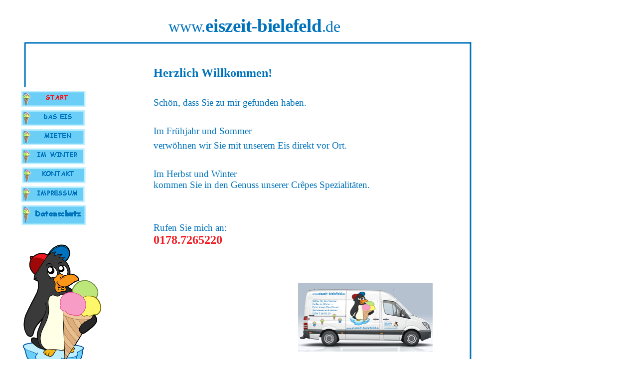

--- FILE ---
content_type: text/html
request_url: http://eiszeit-bielefeld.de/
body_size: 4937
content:
<html xmlns:v="urn:schemas-microsoft-com:vml"
xmlns:o="urn:schemas-microsoft-com:office:office"
xmlns:dt="uuid:C2F41010-65B3-11d1-A29F-00AA00C14882"
xmlns="http://www.w3.org/TR/REC-html40">

<head>
<meta http-equiv=Content-Type content="text/html; charset=windows-1252">
<link rel=File-List href="index-Dateien/filelist.xml">
<!--[if !mso]>
<style>
v\:* {behavior:url(#default#VML);}
o\:* {behavior:url(#default#VML);}
b\:* {behavior:url(#default#VML);}
.shape {behavior:url(#default#VML);}
</style>
<![endif]-->
<meta name="description" content="Eis und mehr aus Bielefeld">
<title>Start</title>
<style>
<!--
 /* Schriftartdefinitionen */
@font-face
	{font-family:"Comic Sans MS";
	panose-1:3 15 7 2 3 3 2 2 2 4;}
 /* Formatdefinitionen */
p.MsoNormal, li.MsoNormal, div.MsoNormal
	{margin-right:0pt;
	text-indent:0pt;
	margin-top:0pt;
	margin-bottom:5.0pt;
	text-align:left;
	font-family:"Comic Sans MS";
	font-size:6.9064pt;
	color:black;}
ol
	{margin-top:0in;
	margin-bottom:0in;
	margin-left:-2197in;}
ul
	{margin-top:0in;
	margin-bottom:0in;
	margin-left:-2197in;}
@page
	{size:8.-2019in 11.2232in;}
-->
</style>
<!--[if gte mso 9]><xml>
 <o:shapedefaults v:ext="edit" spidmax="3074" fill="f" fillcolor="white [7]"
  strokecolor="black [0]">
  <v:fill color="white [7]" color2="white [7]" on="f"/>
  <v:stroke color="black [0]" color2="white [7]">
   <o:left v:ext="view" color="black [0]" color2="white [7]"/>
   <o:top v:ext="view" color="black [0]" color2="white [7]"/>
   <o:right v:ext="view" color="black [0]" color2="white [7]"/>
   <o:bottom v:ext="view" color="black [0]" color2="white [7]"/>
   <o:column v:ext="view" color="black [0]" color2="white [7]"/>
  </v:stroke>
  <v:shadow color="#ccc [4]"/>
  <v:textbox inset="2.88pt,2.88pt,2.88pt,2.88pt"/>
  <o:colormru v:ext="edit" colors="#dfad7c,#e6be8d,#beeffe,#6bcef7,#f79cc5,#fef76b,#0073bc,#f31a22"/>
 </o:shapedefaults><o:shapelayout v:ext="edit">
  <o:idmap v:ext="edit" data="1"/>
 </o:shapelayout></xml><![endif]-->
</head>

<body link=red vlink="#660099" style='margin:0'>

<div style='position:absolute;width:10.2125in;height:7.-1079in'>
<!--[if gte vml 1]><v:shapetype id="_x0000_t202" coordsize="21600,21600" o:spt="202"
 path="m,l,21600r21600,l21600,xe">
 <v:stroke joinstyle="miter"/>
 <v:path gradientshapeok="t" o:connecttype="rect"/>
</v:shapetype><v:shape id="_x0000_s1110" type="#_x0000_t202" style='position:absolute;
 left:.5pt;top:22.26pt;width:764.5pt;height:78.29pt;z-index:8;
 mso-wrap-distance-left:2.88pt;mso-wrap-distance-top:2.88pt;
 mso-wrap-distance-right:2.88pt;mso-wrap-distance-bottom:2.88pt' filled="f"
 fillcolor="white [7]" stroked="f" strokecolor="black [0]" o:cliptowrap="t">
 <v:fill color2="white [7]"/>
 <v:stroke color2="white [7]">
  <o:left v:ext="view" color="black [0]" color2="white [7]" joinstyle="miter"/>
  <o:top v:ext="view" color="black [0]" color2="white [7]" joinstyle="miter"/>
  <o:right v:ext="view" color="black [0]" color2="white [7]" joinstyle="miter"/>
  <o:bottom v:ext="view" color="black [0]" color2="white [7]" joinstyle="miter"/>
  <o:column v:ext="view" color="black [0]" color2="white [7]"/>
 </v:stroke>
 <v:shadow color="#ccc [4]"/>
 <v:path insetpenok="f"/>
 <v:textbox style='mso-column-margin:2mm' inset="0,0,0,0"/>
</v:shape><![endif]--><![if !vml]><span style='position:absolute;z-index:8;
left:1px;top:30px;width:1019px;height:104px'>

<table cellpadding=0 cellspacing=0>
 <tr>
  <td width=1019 height=104 style='vertical-align:top'><![endif]>
  <div v:shape="_x0000_s1110" style='padding:0pt 0pt 0pt 0pt' class=shape>
  <p class=MsoNormal style='text-align:center;text-align:center'><span lang=de
  style='font-size:24.0pt;font-family:"Comic Sans MS";color:#0073BC;letter-spacing:
  -.2pt;language:de'>www.</span><span lang=de style='font-size:28.0pt;
  font-family:"Comic Sans MS";color:#0073BC;font-weight:bold;letter-spacing:
  -.2pt;language:de'>eiszeit-bielefeld</span><span lang=de style='font-size:
  24.0pt;font-family:"Comic Sans MS";color:#0073BC;letter-spacing:-.2pt;
  language:de'>.de</span></p>
  </div>
  <![if !vml]></td>
 </tr>
</table>

</span><![endif]><!--[if gte vml 1]><v:rect id="_x0000_s1111" style='position:absolute;
 left:184.33pt;top:169.14pt;width:160.96pt;height:101.91pt;z-index:9;
 visibility:hidden;mso-wrap-edited:f' stroked="f" o:cliptowrap="t">
 <v:fill recolor="t" rotate="t"/>
 <v:stroke joinstyle="round">
  <o:left v:ext="view" weight="0" on="t"/>
  <o:top v:ext="view" weight="0" on="t"/>
  <o:right v:ext="view" weight="0" on="t"/>
  <o:bottom v:ext="view" weight="0" on="t"/>
  <o:column v:ext="view" color="black [0]" color2="white [7]"/>
 </v:stroke>
 <v:imagedata cropbottom="16777215f" cropright="16777215f"/>
 <v:path gradientshapeok="f" insetpenok="f" o:connecttype="segments"/>
 <o:lock v:ext="edit" shapetype="t"/>
 <v:textbox inset="2.88pt,2.88pt,2.88pt,2.88pt"/>
</v:rect><![endif]--><!--[if gte vml 1]><v:line id="_x0000_s1112" style='position:absolute;
 flip:x;z-index:10;mso-wrap-distance-left:2.88pt;mso-wrap-distance-top:2.88pt;
 mso-wrap-distance-right:2.88pt;mso-wrap-distance-bottom:2.88pt' from="36.8pt,64.43pt"
 to="708pt,64.43pt" strokecolor="#0073bc" strokeweight="2.25pt" o:cliptowrap="t">
 <v:stroke color2="white [7]">
  <o:left v:ext="view" color="black [0]" color2="white [7]"/>
  <o:top v:ext="view" color="black [0]" color2="white [7]"/>
  <o:right v:ext="view" color="black [0]" color2="white [7]"/>
  <o:bottom v:ext="view" color="black [0]" color2="white [7]"/>
  <o:column v:ext="view" color="black [0]" color2="white [7]"/>
 </v:stroke>
 <v:shadow color="#ccc [4]"/>
 <v:path insetpenok="f"/>
</v:line><![endif]--><![if !vml]><span style='position:absolute;z-index:10;
left:47px;top:84px;width:899px;height:4px'><img width=899 height=4
src="index-Dateien/image392.png" v:shapes="_x0000_s1112"></span><![endif]><!--[if gte vml 1]><v:line
 id="_x0000_s1113" style='position:absolute;z-index:11;
 mso-wrap-distance-left:2.88pt;mso-wrap-distance-top:2.88pt;
 mso-wrap-distance-right:2.88pt;mso-wrap-distance-bottom:2.88pt' from="37.55pt,65.18pt"
 to="37.55pt,131.1pt" strokecolor="#0073bc" strokeweight="2.25pt" o:cliptowrap="t">
 <v:stroke color2="white [7]">
  <o:left v:ext="view" color="black [0]" color2="white [7]"/>
  <o:top v:ext="view" color="black [0]" color2="white [7]"/>
  <o:right v:ext="view" color="black [0]" color2="white [7]"/>
  <o:bottom v:ext="view" color="black [0]" color2="white [7]"/>
  <o:column v:ext="view" color="black [0]" color2="white [7]"/>
 </v:stroke>
 <v:shadow color="#ccc [4]"/>
 <v:path insetpenok="f"/>
</v:line><![endif]--><![if !vml]><span style='position:absolute;z-index:11;
left:48px;top:85px;width:4px;height:92px'><img width=4 height=92
src="index-Dateien/image414.png" v:shapes="_x0000_s1113"></span><![endif]><!--[if gte vml 1]><v:rect
 id="_x0000_s1119" style='position:absolute;left:30.85pt;top:364.5pt;width:124.74pt;
 height:198.24pt;z-index:17;mso-wrap-distance-left:2.88pt;
 mso-wrap-distance-top:2.88pt;mso-wrap-distance-right:2.88pt;
 mso-wrap-distance-bottom:2.88pt' o:preferrelative="t" filled="f" fillcolor="white [7]"
 stroked="f" strokecolor="black [0]" o:cliptowrap="t">
 <v:fill color2="white [7]"/>
 <v:stroke color2="white [7]">
  <o:left v:ext="view" color="black [0]" color2="white [7]"/>
  <o:top v:ext="view" color="black [0]" color2="white [7]"/>
  <o:right v:ext="view" color="black [0]" color2="white [7]"/>
  <o:bottom v:ext="view" color="black [0]" color2="white [7]"/>
  <o:column v:ext="view" color="black [0]" color2="white [7]"/>
 </v:stroke>
 <v:imagedata src="index-Dateien/image708.png" o:title="Grafik1"/>
 <v:shadow color="#ccc [4]"/>
 <v:path o:extrusionok="f" insetpenok="f"/>
 <o:lock v:ext="edit" aspectratio="t"/>
</v:rect><![endif]--><![if !vml]><span style='position:absolute;z-index:17;
left:41px;top:486px;width:166px;height:264px'><img width=166 height=264
src="index-Dateien/image708.png" v:shapes="_x0000_s1119"></span><![endif]><!--[if gte vml 1]><v:line
 id="_x0000_s1120" style='position:absolute;flip:x;z-index:18;
 mso-wrap-distance-left:2.88pt;mso-wrap-distance-top:2.88pt;
 mso-wrap-distance-right:2.88pt;mso-wrap-distance-bottom:2.88pt' from="127.26pt,549.75pt"
 to="708pt,549.75pt" strokecolor="#0073bc" strokeweight="2.25pt" o:cliptowrap="t">
 <v:stroke color2="white [7]">
  <o:left v:ext="view" color="black [0]" color2="white [7]"/>
  <o:top v:ext="view" color="black [0]" color2="white [7]"/>
  <o:right v:ext="view" color="black [0]" color2="white [7]"/>
  <o:bottom v:ext="view" color="black [0]" color2="white [7]"/>
  <o:column v:ext="view" color="black [0]" color2="white [7]"/>
 </v:stroke>
 <v:shadow color="#ccc [4]"/>
 <v:path insetpenok="f"/>
</v:line><![endif]--><![if !vml]><span style='position:absolute;z-index:18;
left:168px;top:731px;width:778px;height:4px'><img width=778 height=4
src="index-Dateien/image442.png" v:shapes="_x0000_s1120"></span><![endif]><!--[if gte vml 1]><v:shape
 id="_x0000_s1121" type="#_x0000_t202" style='position:absolute;left:228pt;
 top:96.8pt;width:448.7pt;height:433.94pt;z-index:19;mso-wrap-distance-left:2.88pt;
 mso-wrap-distance-top:2.88pt;mso-wrap-distance-right:2.88pt;
 mso-wrap-distance-bottom:2.88pt' filled="f" fillcolor="white [7]" stroked="f"
 strokecolor="black [0]" o:cliptowrap="t">
 <v:fill color2="white [7]"/>
 <v:stroke color2="white [7]">
  <o:left v:ext="view" color="black [0]" color2="white [7]"/>
  <o:top v:ext="view" color="black [0]" color2="white [7]"/>
  <o:right v:ext="view" color="black [0]" color2="white [7]"/>
  <o:bottom v:ext="view" color="black [0]" color2="white [7]"/>
  <o:column v:ext="view" color="black [0]" color2="white [7]"/>
 </v:stroke>
 <v:shadow color="#ccc [4]"/>
 <v:path insetpenok="f"/>
 <v:textbox style='mso-column-margin:2mm' inset="2.88pt,2.88pt,2.88pt,2.88pt"/>
</v:shape><![endif]--><![if !vml]><span style='position:absolute;z-index:19;
left:304px;top:129px;width:598px;height:579px'>

<table cellpadding=0 cellspacing=0>
 <tr>
  <td width=598 height=579 style='vertical-align:top'><![endif]>
  <div v:shape="_x0000_s1121" style='padding:2.88pt 2.88pt 2.88pt 2.88pt'
  class=shape>
  <p class=MsoNormal><span lang=de style='font-size:18.0pt;font-family:"Comic Sans MS";
  color:#0073BC;font-weight:bold;language:de'>Herzlich Willkommen!</span></p>
  <p class=MsoNormal><span lang=de style='font-size:14.0pt;font-family:"Comic Sans MS";
  color:#0073BC;language:de'>&nbsp;</span></p>
  <p class=MsoNormal><span lang=de style='font-size:14.0pt;font-family:"Comic Sans MS";
  color:#0073BC;language:de'>Schön, dass Sie zu mir gefunden haben.</span></p>
  <p class=MsoNormal><span lang=de style='font-size:14.0pt;font-family:"Comic Sans MS";
  color:#0073BC;language:de'>&nbsp;</span></p>
  <p class=MsoNormal><span lang=de style='font-size:14.0pt;font-family:"Comic Sans MS";
  color:#0073BC;language:de'>Im Frühjahr und Sommer</span></p>
  <p class=MsoNormal><span lang=de style='font-size:14.0pt;font-family:"Comic Sans MS";
  color:#0073BC;language:de'>verwöhnen wir Sie mit unserem Eis direkt vor Ort.</span></p>
  <p class=MsoNormal><span lang=de style='font-size:14.0pt;font-family:"Comic Sans MS";
  color:#0073BC;language:de'>&nbsp;</span></p>
  <p class=MsoNormal><span lang=de style='font-size:14.0pt;font-family:"Comic Sans MS";
  color:#0073BC;language:de'>Im Herbst und Winter<br>
  kommen Sie in den Genuss unserer Crêpes Spezialitäten.</span></p>
  <p class=MsoNormal><span lang=de style='font-size:14.0pt;font-family:"Comic Sans MS";
  color:#0073BC;language:de'>&nbsp;</span></p>
  <p class=MsoNormal><span lang=de style='font-size:14.0pt;font-family:"Comic Sans MS";
  color:#0073BC;language:de'>&nbsp;</span></p>
  <p class=MsoNormal><span lang=de style='font-size:14.0pt;font-family:"Comic Sans MS";
  color:#0073BC;language:de'>Rufen Sie mich an:<br>
  </span><span lang=de
  style='font-size:18.0pt;font-family:"Comic Sans MS";color:#F31A22;font-weight:
  bold;language:de'><span dir=ltr></span>0178.7265220 </span><span lang=de
  style='font-size:18.0pt;font-family:"Comic Sans MS";color:#0073BC;font-weight:
  bold;language:de'><br>
  </span></p>
  <p class=MsoNormal><span lang=de style='font-size:14.0pt;font-family:"Comic Sans MS";
  color:#0073BC;language:de'>&nbsp;</span></p>
  <p class=MsoNormal><span lang=de style='font-size:14.0pt;font-family:"Comic Sans MS";
  color:#0073BC;language:de'>&nbsp;</span></p>
  </div>
  <![if !vml]></td>
 </tr>
</table>

</span><![endif]><!--[if gte vml 1]><v:line id="_x0000_s1122" style='position:absolute;
 flip:x;z-index:20;mso-wrap-distance-left:2.88pt;mso-wrap-distance-top:2.88pt;
 mso-wrap-distance-right:2.88pt;mso-wrap-distance-bottom:2.88pt' from="708pt,62.83pt"
 to="708pt,549.75pt" strokecolor="#0073bc" strokeweight="2.25pt" o:cliptowrap="t">
 <v:stroke color2="white [7]">
  <o:left v:ext="view" color="black [0]" color2="white [7]"/>
  <o:top v:ext="view" color="black [0]" color2="white [7]"/>
  <o:right v:ext="view" color="black [0]" color2="white [7]"/>
  <o:bottom v:ext="view" color="black [0]" color2="white [7]"/>
  <o:column v:ext="view" color="black [0]" color2="white [7]"/>
 </v:stroke>
 <v:shadow color="#ccc [4]"/>
 <v:path insetpenok="f"/>
</v:line><![endif]--><![if !vml]><span style='position:absolute;z-index:20;
left:942px;top:82px;width:4px;height:653px'><img width=4 height=653
src="index-Dateien/image705.png" v:shapes="_x0000_s1122"></span><![endif]><!--[if gte vml 1]><v:rect
 id="_x0000_s1156" style='position:absolute;left:32.85pt;top:137.67pt;width:94.65pt;
 height:21.91pt;z-index:54;mso-wrap-distance-left:2.88pt;
 mso-wrap-distance-top:2.88pt;mso-wrap-distance-right:2.88pt;
 mso-wrap-distance-bottom:2.88pt' fillcolor="#6bcef7" strokecolor="#beeffe"
 strokeweight="2.25pt" o:cliptowrap="t">
 <v:fill color2="#c7edfc" rotate="t"/>
 <v:stroke color2="white [7]">
  <o:left v:ext="view" color="#beeffe" color2="white [7]" weight="2.25pt"
   joinstyle="miter"/>
  <o:top v:ext="view" color="#beeffe" color2="white [7]" weight="2.25pt"
   joinstyle="miter"/>
  <o:right v:ext="view" color="#beeffe" color2="white [7]" weight="2.25pt"
   joinstyle="miter"/>
  <o:bottom v:ext="view" color="#beeffe" color2="white [7]" weight="2.25pt"
   joinstyle="miter"/>
  <o:column v:ext="view" color="black [0]" color2="white [7]"/>
 </v:stroke>
 <v:shadow color="#ccc [4]"/>
 <v:path insetpenok="f"/>
 <v:textbox inset="2.88pt,2.88pt,2.88pt,2.88pt"/>
</v:rect><![endif]--><![if !vml]><span style='position:absolute;z-index:54;
left:42px;top:182px;width:130px;height:33px'><img width=130 height=33
src="index-Dateien/image399.png" v:shapes="_x0000_s1156"></span><![endif]><!--[if gte vml 1]><v:shape
 id="_x0000_s1157" type="#_x0000_t202" style='position:absolute;left:45.4pt;
 top:137.67pt;width:82.1pt;height:21.91pt;z-index:55;mso-wrap-distance-left:2.88pt;
 mso-wrap-distance-top:2.88pt;mso-wrap-distance-right:2.88pt;
 mso-wrap-distance-bottom:2.88pt' filled="f" fillcolor="white [7]" stroked="f"
 strokecolor="black [0]" o:cliptowrap="t">
 <v:fill color2="white [7]"/>
 <v:stroke color2="white [7]">
  <o:left v:ext="view" color="black [0]" color2="white [7]" joinstyle="miter"/>
  <o:top v:ext="view" color="black [0]" color2="white [7]" joinstyle="miter"/>
  <o:right v:ext="view" color="black [0]" color2="white [7]" joinstyle="miter"/>
  <o:bottom v:ext="view" color="black [0]" color2="white [7]" joinstyle="miter"/>
  <o:column v:ext="view" color="black [0]" color2="white [7]"/>
 </v:stroke>
 <v:shadow color="#ccc [4]"/>
 <v:path insetpenok="f"/>
 <v:textbox style='mso-column-margin:2mm' inset="0,0,0,0">
  <div dir=ltr style='padding-top:4.5pt'>
  <p class=MsoNormal style='text-align:center;margin-bottom:0pt;text-align:
  center'><span lang=de style='font-size:10.0pt;font-family:"Comic Sans MS";
  color:#F31A22;font-weight:bold;letter-spacing:-.2pt;language:de'>START</span></p>
  </div>
 </v:textbox>
</v:shape><![endif]--><![if !vml]><span style='position:absolute;z-index:55;
left:61px;top:184px;width:109px;height:29px'><img width=109 height=29
src="index-Dateien/image400.png" alt="Textfeld: START&#13;" v:shapes="_x0000_s1157"></span><![endif]><!--[if gte vml 1]><v:rect
 id="_x0000_s1158" style='position:absolute;left:32.85pt;top:166.62pt;width:93.76pt;
 height:21.7pt;z-index:56;mso-wrap-distance-left:2.88pt;
 mso-wrap-distance-top:2.88pt;mso-wrap-distance-right:2.88pt;
 mso-wrap-distance-bottom:2.88pt' fillcolor="#6bcef7" strokecolor="#beeffe"
 strokeweight="2.25pt" o:cliptowrap="t">
 <v:fill color2="#c7edfc" rotate="t"/>
 <v:stroke color2="white [7]">
  <o:left v:ext="view" color="#beeffe" color2="white [7]" weight="2.25pt"
   joinstyle="miter"/>
  <o:top v:ext="view" color="#beeffe" color2="white [7]" weight="2.25pt"
   joinstyle="miter"/>
  <o:right v:ext="view" color="#beeffe" color2="white [7]" weight="2.25pt"
   joinstyle="miter"/>
  <o:bottom v:ext="view" color="#beeffe" color2="white [7]" weight="2.25pt"
   joinstyle="miter"/>
  <o:column v:ext="view" color="black [0]" color2="white [7]"/>
 </v:stroke>
 <v:shadow color="#ccc [4]"/>
 <v:path insetpenok="f"/>
 <v:textbox inset="2.88pt,2.88pt,2.88pt,2.88pt"/>
</v:rect><![endif]--><![if !vml]><span style='position:absolute;z-index:56;
left:42px;top:220px;width:129px;height:33px'><img width=129 height=33
src="index-Dateien/image432.png" v:shapes="_x0000_s1158"></span><![endif]><!--[if gte vml 1]><v:shape
 id="_x0000_s1159" type="#_x0000_t202" style='position:absolute;left:46.78pt;
 top:166.62pt;width:81.33pt;height:21.7pt;z-index:57;mso-wrap-distance-left:2.88pt;
 mso-wrap-distance-top:2.88pt;mso-wrap-distance-right:2.88pt;
 mso-wrap-distance-bottom:2.88pt' filled="f" fillcolor="white [7]" stroked="f"
 strokecolor="black [0]" o:cliptowrap="t">
 <v:fill color2="white [7]"/>
 <v:stroke color2="white [7]">
  <o:left v:ext="view" color="black [0]" color2="white [7]" joinstyle="miter"/>
  <o:top v:ext="view" color="black [0]" color2="white [7]" joinstyle="miter"/>
  <o:right v:ext="view" color="black [0]" color2="white [7]" joinstyle="miter"/>
  <o:bottom v:ext="view" color="black [0]" color2="white [7]" joinstyle="miter"/>
  <o:column v:ext="view" color="black [0]" color2="white [7]"/>
 </v:stroke>
 <v:shadow color="#ccc [4]"/>
 <v:path insetpenok="f"/>
 <v:textbox style='mso-column-margin:2mm' inset="0,0,0,0">
  <div dir=ltr style='padding-top:4.5pt'>
  <p class=MsoNormal style='text-align:center;margin-bottom:0pt;text-align:
  center'><span lang=de style='font-size:10.0pt;font-family:"Comic Sans MS";
  color:#0073BC;font-weight:bold;letter-spacing:-.2pt;language:de'>DAS EIS</span></p>
  </div>
 </v:textbox>
</v:shape><![endif]--><![if !vml]><span style='position:absolute;z-index:57;
left:62px;top:222px;width:109px;height:29px'><img width=109 height=29
src="index-Dateien/image433.png" alt="Textfeld: DAS EIS&#13;" v:shapes="_x0000_s1159"></span><![endif]><!--[if gte vml 1]><v:group
 id="_x0000_s1160" style='position:absolute;left:33.72pt;top:137.67pt;width:12.56pt;
 height:50.65pt;z-index:58' coordorigin="1057367,1082760" coordsize="1595,6431">
 <v:rect id="_x0000_s1161" style='position:absolute;left:1057368;top:1082760;
  width:1594;height:2782;mso-wrap-distance-left:2.88pt;mso-wrap-distance-top:2.88pt;
  mso-wrap-distance-right:2.88pt;mso-wrap-distance-bottom:2.88pt'
  o:preferrelative="t" filled="f" fillcolor="white [7]" stroked="f"
  strokecolor="black [0]" o:cliptowrap="t">
  <v:fill color2="white [7]"/>
  <v:stroke color2="white [7]">
   <o:left v:ext="view" color="black [0]" color2="white [7]"/>
   <o:top v:ext="view" color="black [0]" color2="white [7]"/>
   <o:right v:ext="view" color="black [0]" color2="white [7]"/>
   <o:bottom v:ext="view" color="black [0]" color2="white [7]"/>
   <o:column v:ext="view" color="black [0]" color2="white [7]"/>
  </v:stroke>
  <v:imagedata src="index-Dateien/image415.png" o:title="rect3" croptop="2643f"
   cropbottom="6409f" cropleft="8162f" cropright="35790f" chromakey="white"/>
  <v:shadow color="#ccc [4]"/>
  <v:path o:extrusionok="f" insetpenok="f"/>
  <o:lock v:ext="edit" aspectratio="t"/>
 </v:rect><v:rect id="_x0000_s1162" style='position:absolute;left:1057367;
  top:1086437;width:1579;height:2755;mso-wrap-distance-left:2.88pt;
  mso-wrap-distance-top:2.88pt;mso-wrap-distance-right:2.88pt;
  mso-wrap-distance-bottom:2.88pt' o:preferrelative="t" filled="f" fillcolor="white [7]"
  stroked="f" strokecolor="black [0]" o:cliptowrap="t">
  <v:fill color2="white [7]"/>
  <v:stroke color2="white [7]">
   <o:left v:ext="view" color="black [0]" color2="white [7]"/>
   <o:top v:ext="view" color="black [0]" color2="white [7]"/>
   <o:right v:ext="view" color="black [0]" color2="white [7]"/>
   <o:bottom v:ext="view" color="black [0]" color2="white [7]"/>
   <o:column v:ext="view" color="black [0]" color2="white [7]"/>
  </v:stroke>
  <v:imagedata src="index-Dateien/image415.png" o:title="rect3" croptop="2643f"
   cropbottom="6409f" cropleft="8162f" cropright="35790f" chromakey="white"/>
  <v:shadow color="#ccc [4]"/>
  <v:path o:extrusionok="f" insetpenok="f"/>
  <o:lock v:ext="edit" aspectratio="t"/>
 </v:rect></v:group><![endif]--><![if !vml]><span style='position:absolute;
z-index:58;left:45px;top:184px;width:17px;height:67px'><img width=17 height=67
src="index-Dateien/image268.png" v:shapes="_x0000_s1160 _x0000_s1161 _x0000_s1162"></span><![endif]><!--[if gte vml 1]><v:rect
 id="_x0000_s1163" href="index-Dateien/Page350.htm" style='position:absolute;
 left:33.73pt;top:166.62pt;width:93.77pt;height:21.7pt;z-index:59;
 mso-wrap-distance-left:2.88pt;mso-wrap-distance-top:2.88pt;
 mso-wrap-distance-right:2.88pt;mso-wrap-distance-bottom:2.88pt' filled="f"
 fillcolor="white [7]" stroked="f" strokecolor="black [0]" o:cliptowrap="t">
 <v:fill color2="white [7]"/>
 <v:stroke color2="white [7]">
  <o:left v:ext="view" color="black [0]" color2="white [7]"/>
  <o:top v:ext="view" color="black [0]" color2="white [7]"/>
  <o:right v:ext="view" color="black [0]" color2="white [7]"/>
  <o:bottom v:ext="view" color="black [0]" color2="white [7]"/>
  <o:column v:ext="view" color="black [0]" color2="white [7]"/>
 </v:stroke>
 <v:shadow color="#ccc [4]"/>
 <v:path strokeok="f" fillok="f" insetpenok="f"/>
 <o:lock v:ext="edit" text="t" shapetype="t"/>
</v:rect><![endif]--><![if !vml]><span style='position:absolute;z-index:59;
left:45px;top:222px;width:125px;height:29px'><a href="index-Dateien/Page350.htm"><img
border=0 width=125 height=29 src="index-Dateien/image702.png" v:shapes="_x0000_s1163"></a></span><![endif]><!--[if gte vml 1]><v:rect
 id="_x0000_s1164" style='position:absolute;left:32.85pt;top:195.36pt;width:93.76pt;
 height:21.7pt;z-index:60;mso-wrap-distance-left:2.88pt;
 mso-wrap-distance-top:2.88pt;mso-wrap-distance-right:2.88pt;
 mso-wrap-distance-bottom:2.88pt' fillcolor="#6bcef7" strokecolor="#beeffe"
 strokeweight="2.25pt" o:cliptowrap="t">
 <v:fill color2="#c7edfc" rotate="t"/>
 <v:stroke color2="white [7]">
  <o:left v:ext="view" color="#beeffe" color2="white [7]" weight="2.25pt"
   joinstyle="miter"/>
  <o:top v:ext="view" color="#beeffe" color2="white [7]" weight="2.25pt"
   joinstyle="miter"/>
  <o:right v:ext="view" color="#beeffe" color2="white [7]" weight="2.25pt"
   joinstyle="miter"/>
  <o:bottom v:ext="view" color="#beeffe" color2="white [7]" weight="2.25pt"
   joinstyle="miter"/>
  <o:column v:ext="view" color="black [0]" color2="white [7]"/>
 </v:stroke>
 <v:shadow color="#ccc [4]"/>
 <v:path insetpenok="f"/>
 <v:textbox inset="2.88pt,2.88pt,2.88pt,2.88pt"/>
</v:rect><![endif]--><![if !vml]><span style='position:absolute;z-index:60;
left:42px;top:258px;width:129px;height:33px'><img width=129 height=33
src="index-Dateien/image404.png" v:shapes="_x0000_s1164"></span><![endif]><!--[if gte vml 1]><v:shape
 id="_x0000_s1165" type="#_x0000_t202" style='position:absolute;left:46.78pt;
 top:195.36pt;width:81.33pt;height:21.7pt;z-index:61;mso-wrap-distance-left:2.88pt;
 mso-wrap-distance-top:2.88pt;mso-wrap-distance-right:2.88pt;
 mso-wrap-distance-bottom:2.88pt' filled="f" fillcolor="white [7]" stroked="f"
 strokecolor="black [0]" o:cliptowrap="t">
 <v:fill color2="white [7]"/>
 <v:stroke color2="white [7]">
  <o:left v:ext="view" color="black [0]" color2="white [7]" joinstyle="miter"/>
  <o:top v:ext="view" color="black [0]" color2="white [7]" joinstyle="miter"/>
  <o:right v:ext="view" color="black [0]" color2="white [7]" joinstyle="miter"/>
  <o:bottom v:ext="view" color="black [0]" color2="white [7]" joinstyle="miter"/>
  <o:column v:ext="view" color="black [0]" color2="white [7]"/>
 </v:stroke>
 <v:shadow color="#ccc [4]"/>
 <v:path insetpenok="f"/>
 <v:textbox style='mso-column-margin:2mm' inset="0,0,0,0">
  <div dir=ltr style='padding-top:4.5pt'>
  <p class=MsoNormal style='text-align:center;margin-bottom:0pt;text-align:
  center'><span lang=de style='font-size:10.0pt;font-family:"Comic Sans MS";
  color:#0073BC;font-weight:bold;letter-spacing:-.2pt;language:de'>MIETEN</span></p>
  </div>
 </v:textbox>
</v:shape><![endif]--><![if !vml]><span style='position:absolute;z-index:61;
left:62px;top:260px;width:109px;height:29px'><img width=109 height=29
src="index-Dateien/image393.png" alt="Textfeld: MIETEN&#13;" v:shapes="_x0000_s1165"></span><![endif]><!--[if gte vml 1]><v:rect
 id="_x0000_s1166" style='position:absolute;left:33.72pt;top:195.36pt;width:12.44pt;
 height:21.7pt;z-index:62;mso-wrap-distance-left:2.88pt;
 mso-wrap-distance-top:2.88pt;mso-wrap-distance-right:2.88pt;
 mso-wrap-distance-bottom:2.88pt' o:preferrelative="t" filled="f" fillcolor="white [7]"
 stroked="f" strokecolor="black [0]" o:cliptowrap="t">
 <v:fill color2="white [7]"/>
 <v:stroke color2="white [7]">
  <o:left v:ext="view" color="black [0]" color2="white [7]"/>
  <o:top v:ext="view" color="black [0]" color2="white [7]"/>
  <o:right v:ext="view" color="black [0]" color2="white [7]"/>
  <o:bottom v:ext="view" color="black [0]" color2="white [7]"/>
  <o:column v:ext="view" color="black [0]" color2="white [7]"/>
 </v:stroke>
 <v:imagedata src="index-Dateien/image415.png" o:title="rect3" croptop="2643f"
  cropbottom="6409f" cropleft="8162f" cropright="35790f" chromakey="white"/>
 <v:shadow color="#ccc [4]"/>
 <v:path o:extrusionok="f" insetpenok="f"/>
 <o:lock v:ext="edit" aspectratio="t"/>
</v:rect><![endif]--><![if !vml]><span style='position:absolute;z-index:62;
left:45px;top:260px;width:17px;height:29px'><img width=17 height=29
src="index-Dateien/image401.png" v:shapes="_x0000_s1166"></span><![endif]><!--[if gte vml 1]><v:rect
 id="_x0000_s1167" href="index-Dateien/Page493.htm" style='position:absolute;
 left:33.73pt;top:195.36pt;width:92.27pt;height:21.7pt;z-index:63;
 mso-wrap-distance-left:2.88pt;mso-wrap-distance-top:2.88pt;
 mso-wrap-distance-right:2.88pt;mso-wrap-distance-bottom:2.88pt' filled="f"
 fillcolor="white [7]" stroked="f" strokecolor="black [0]" o:cliptowrap="t">
 <v:fill color2="white [7]"/>
 <v:stroke color2="white [7]">
  <o:left v:ext="view" color="black [0]" color2="white [7]"/>
  <o:top v:ext="view" color="black [0]" color2="white [7]"/>
  <o:right v:ext="view" color="black [0]" color2="white [7]"/>
  <o:bottom v:ext="view" color="black [0]" color2="white [7]"/>
  <o:column v:ext="view" color="black [0]" color2="white [7]"/>
 </v:stroke>
 <v:shadow color="#ccc [4]"/>
 <v:path strokeok="f" fillok="f" insetpenok="f"/>
 <o:lock v:ext="edit" text="t" shapetype="t"/>
</v:rect><![endif]--><![if !vml]><span style='position:absolute;z-index:63;
left:45px;top:260px;width:123px;height:29px'><a href="index-Dateien/Page493.htm"><img
border=0 width=123 height=29 src="index-Dateien/image436.png" v:shapes="_x0000_s1167"></a></span><![endif]><!--[if gte vml 1]><v:rect
 id="_x0000_s1168" style='position:absolute;left:32.85pt;top:224.1pt;width:93.15pt;
 height:21.56pt;z-index:64;mso-wrap-distance-left:2.88pt;
 mso-wrap-distance-top:2.88pt;mso-wrap-distance-right:2.88pt;
 mso-wrap-distance-bottom:2.88pt' fillcolor="#6bcef7" strokecolor="#beeffe"
 strokeweight="2.25pt" o:cliptowrap="t">
 <v:fill color2="#c7edfc" rotate="t"/>
 <v:stroke color2="white [7]">
  <o:left v:ext="view" color="#beeffe" color2="white [7]" weight="2.25pt"
   joinstyle="miter"/>
  <o:top v:ext="view" color="#beeffe" color2="white [7]" weight="2.25pt"
   joinstyle="miter"/>
  <o:right v:ext="view" color="#beeffe" color2="white [7]" weight="2.25pt"
   joinstyle="miter"/>
  <o:bottom v:ext="view" color="#beeffe" color2="white [7]" weight="2.25pt"
   joinstyle="miter"/>
  <o:column v:ext="view" color="black [0]" color2="white [7]"/>
 </v:stroke>
 <v:shadow color="#ccc [4]"/>
 <v:path insetpenok="f"/>
 <v:textbox inset="2.88pt,2.88pt,2.88pt,2.88pt"/>
</v:rect><![endif]--><![if !vml]><span style='position:absolute;z-index:64;
left:42px;top:297px;width:128px;height:33px'><img width=128 height=33
src="index-Dateien/image388.png" v:shapes="_x0000_s1168"></span><![endif]><!--[if gte vml 1]><v:shape
 id="_x0000_s1169" type="#_x0000_t202" style='position:absolute;left:46.7pt;
 top:224.1pt;width:80.8pt;height:21.56pt;z-index:65;mso-wrap-distance-left:2.88pt;
 mso-wrap-distance-top:2.88pt;mso-wrap-distance-right:2.88pt;
 mso-wrap-distance-bottom:2.88pt' filled="f" fillcolor="white [7]" stroked="f"
 strokecolor="black [0]" o:cliptowrap="t">
 <v:fill color2="white [7]"/>
 <v:stroke color2="white [7]">
  <o:left v:ext="view" color="black [0]" color2="white [7]" joinstyle="miter"/>
  <o:top v:ext="view" color="black [0]" color2="white [7]" joinstyle="miter"/>
  <o:right v:ext="view" color="black [0]" color2="white [7]" joinstyle="miter"/>
  <o:bottom v:ext="view" color="black [0]" color2="white [7]" joinstyle="miter"/>
  <o:column v:ext="view" color="black [0]" color2="white [7]"/>
 </v:stroke>
 <v:shadow color="#ccc [4]"/>
 <v:path insetpenok="f"/>
 <v:textbox style='mso-column-margin:2mm' inset="0,0,0,0">
  <div dir=ltr style='padding-top:4.5pt'>
  <p class=MsoNormal style='text-align:center;margin-bottom:0pt;text-align:
  center'><span lang=de style='font-size:10.0pt;font-family:"Comic Sans MS";
  color:#0073BC;font-weight:bold;letter-spacing:-.2pt;language:de'>IM WINTER</span></p>
  </div>
 </v:textbox>
</v:shape><![endif]--><![if !vml]><span style='position:absolute;z-index:65;
left:62px;top:299px;width:108px;height:29px'><img width=108 height=29
src="index-Dateien/image413.png" alt="Textfeld: IM WINTER&#13;" v:shapes="_x0000_s1169"></span><![endif]><!--[if gte vml 1]><v:rect
 id="_x0000_s1170" style='position:absolute;left:33.72pt;top:224.1pt;width:12.35pt;
 height:21.56pt;z-index:66;mso-wrap-distance-left:2.88pt;
 mso-wrap-distance-top:2.88pt;mso-wrap-distance-right:2.88pt;
 mso-wrap-distance-bottom:2.88pt' o:preferrelative="t" filled="f" fillcolor="white [7]"
 stroked="f" strokecolor="black [0]" o:cliptowrap="t">
 <v:fill color2="white [7]"/>
 <v:stroke color2="white [7]">
  <o:left v:ext="view" color="black [0]" color2="white [7]"/>
  <o:top v:ext="view" color="black [0]" color2="white [7]"/>
  <o:right v:ext="view" color="black [0]" color2="white [7]"/>
  <o:bottom v:ext="view" color="black [0]" color2="white [7]"/>
  <o:column v:ext="view" color="black [0]" color2="white [7]"/>
 </v:stroke>
 <v:imagedata src="index-Dateien/image415.png" o:title="rect3" croptop="2643f"
  cropbottom="6409f" cropleft="8162f" cropright="35790f" chromakey="white"/>
 <v:shadow color="#ccc [4]"/>
 <v:path o:extrusionok="f" insetpenok="f"/>
 <o:lock v:ext="edit" aspectratio="t"/>
</v:rect><![endif]--><![if !vml]><span style='position:absolute;z-index:66;
left:45px;top:299px;width:16px;height:29px'><img width=16 height=29
src="index-Dateien/image412.png" v:shapes="_x0000_s1170"></span><![endif]><!--[if gte vml 1]><v:rect
 id="_x0000_s1171" href="index-Dateien/Page545.htm" style='position:absolute;
 left:33.73pt;top:224.1pt;width:93.16pt;height:21.56pt;z-index:67;
 mso-wrap-distance-left:2.88pt;mso-wrap-distance-top:2.88pt;
 mso-wrap-distance-right:2.88pt;mso-wrap-distance-bottom:2.88pt' filled="f"
 fillcolor="white [7]" stroked="f" strokecolor="black [0]" o:cliptowrap="t">
 <v:fill color2="white [7]"/>
 <v:stroke color2="white [7]">
  <o:left v:ext="view" color="black [0]" color2="white [7]"/>
  <o:top v:ext="view" color="black [0]" color2="white [7]"/>
  <o:right v:ext="view" color="black [0]" color2="white [7]"/>
  <o:bottom v:ext="view" color="black [0]" color2="white [7]"/>
  <o:column v:ext="view" color="black [0]" color2="white [7]"/>
 </v:stroke>
 <v:shadow color="#ccc [4]"/>
 <v:path strokeok="f" fillok="f" insetpenok="f"/>
 <o:lock v:ext="edit" text="t" shapetype="t"/>
</v:rect><![endif]--><![if !vml]><span style='position:absolute;z-index:67;
left:45px;top:299px;width:124px;height:29px'><a href="index-Dateien/Page545.htm"><img
border=0 width=124 height=29 src="index-Dateien/image706.png" v:shapes="_x0000_s1171"></a></span><![endif]><!--[if gte vml 1]><v:rect
 id="_x0000_s1172" style='position:absolute;left:32.85pt;top:281.3pt;width:93.15pt;
 height:21.56pt;z-index:68;mso-wrap-distance-left:2.88pt;
 mso-wrap-distance-top:2.88pt;mso-wrap-distance-right:2.88pt;
 mso-wrap-distance-bottom:2.88pt' fillcolor="#6bcef7" strokecolor="#beeffe"
 strokeweight="2.25pt" o:cliptowrap="t">
 <v:fill color2="#c7edfc" rotate="t"/>
 <v:stroke color2="white [7]">
  <o:left v:ext="view" color="#beeffe" color2="white [7]" weight="2.25pt"
   joinstyle="miter"/>
  <o:top v:ext="view" color="#beeffe" color2="white [7]" weight="2.25pt"
   joinstyle="miter"/>
  <o:right v:ext="view" color="#beeffe" color2="white [7]" weight="2.25pt"
   joinstyle="miter"/>
  <o:bottom v:ext="view" color="#beeffe" color2="white [7]" weight="2.25pt"
   joinstyle="miter"/>
  <o:column v:ext="view" color="black [0]" color2="white [7]"/>
 </v:stroke>
 <v:shadow color="#ccc [4]"/>
 <v:path insetpenok="f"/>
 <v:textbox inset="2.88pt,2.88pt,2.88pt,2.88pt"/>
</v:rect><![endif]--><![if !vml]><span style='position:absolute;z-index:68;
left:42px;top:373px;width:128px;height:33px'><img width=128 height=33
src="index-Dateien/image411.png" v:shapes="_x0000_s1172"></span><![endif]><!--[if gte vml 1]><v:shape
 id="_x0000_s1173" type="#_x0000_t202" style='position:absolute;left:46.7pt;
 top:281.3pt;width:80.8pt;height:21.56pt;z-index:69;mso-wrap-distance-left:2.88pt;
 mso-wrap-distance-top:2.88pt;mso-wrap-distance-right:2.88pt;
 mso-wrap-distance-bottom:2.88pt' filled="f" fillcolor="white [7]" stroked="f"
 strokecolor="black [0]" o:cliptowrap="t">
 <v:fill color2="white [7]"/>
 <v:stroke color2="white [7]">
  <o:left v:ext="view" color="black [0]" color2="white [7]" joinstyle="miter"/>
  <o:top v:ext="view" color="black [0]" color2="white [7]" joinstyle="miter"/>
  <o:right v:ext="view" color="black [0]" color2="white [7]" joinstyle="miter"/>
  <o:bottom v:ext="view" color="black [0]" color2="white [7]" joinstyle="miter"/>
  <o:column v:ext="view" color="black [0]" color2="white [7]"/>
 </v:stroke>
 <v:shadow color="#ccc [4]"/>
 <v:path insetpenok="f"/>
 <v:textbox style='mso-column-margin:2mm' inset="0,0,0,0">
  <div dir=ltr style='padding-top:4.5pt'>
  <p class=MsoNormal style='text-align:center;margin-bottom:0pt;text-align:
  center'><span lang=de style='font-size:10.0pt;font-family:"Comic Sans MS";
  color:#0073BC;font-weight:bold;letter-spacing:-.2pt;language:de'>IMPRESSUM</span></p>
  </div>
 </v:textbox>
</v:shape><![endif]--><![if !vml]><span style='position:absolute;z-index:69;
left:62px;top:375px;width:108px;height:29px'><img width=108 height=29
src="index-Dateien/image370.png" alt="Textfeld: IMPRESSUM&#13;" v:shapes="_x0000_s1173"></span><![endif]><!--[if gte vml 1]><v:rect
 id="_x0000_s1174" style='position:absolute;left:33.72pt;top:281.3pt;width:12.35pt;
 height:21.56pt;z-index:70;mso-wrap-distance-left:2.88pt;
 mso-wrap-distance-top:2.88pt;mso-wrap-distance-right:2.88pt;
 mso-wrap-distance-bottom:2.88pt' o:preferrelative="t" filled="f" fillcolor="white [7]"
 stroked="f" strokecolor="black [0]" o:cliptowrap="t">
 <v:fill color2="white [7]"/>
 <v:stroke color2="white [7]">
  <o:left v:ext="view" color="black [0]" color2="white [7]"/>
  <o:top v:ext="view" color="black [0]" color2="white [7]"/>
  <o:right v:ext="view" color="black [0]" color2="white [7]"/>
  <o:bottom v:ext="view" color="black [0]" color2="white [7]"/>
  <o:column v:ext="view" color="black [0]" color2="white [7]"/>
 </v:stroke>
 <v:imagedata src="index-Dateien/image415.png" o:title="rect3" croptop="2643f"
  cropbottom="6409f" cropleft="8162f" cropright="35790f" chromakey="white"/>
 <v:shadow color="#ccc [4]"/>
 <v:path o:extrusionok="f" insetpenok="f"/>
 <o:lock v:ext="edit" aspectratio="t"/>
</v:rect><![endif]--><![if !vml]><span style='position:absolute;z-index:70;
left:45px;top:375px;width:16px;height:29px'><img width=16 height=29
src="index-Dateien/image342.png" v:shapes="_x0000_s1174"></span><![endif]><!--[if gte vml 1]><v:rect
 id="_x0000_s1175" href="index-Dateien/Page649.htm" style='position:absolute;
 left:34.34pt;top:281.3pt;width:93.76pt;height:21.56pt;z-index:71;
 mso-wrap-distance-left:2.88pt;mso-wrap-distance-top:2.88pt;
 mso-wrap-distance-right:2.88pt;mso-wrap-distance-bottom:2.88pt' filled="f"
 fillcolor="white [7]" stroked="f" strokecolor="black [0]" o:cliptowrap="t">
 <v:fill color2="white [7]"/>
 <v:stroke color2="white [7]">
  <o:left v:ext="view" color="black [0]" color2="white [7]"/>
  <o:top v:ext="view" color="black [0]" color2="white [7]"/>
  <o:right v:ext="view" color="black [0]" color2="white [7]"/>
  <o:bottom v:ext="view" color="black [0]" color2="white [7]"/>
  <o:column v:ext="view" color="black [0]" color2="white [7]"/>
 </v:stroke>
 <v:shadow color="#ccc [4]"/>
 <v:path strokeok="f" fillok="f" insetpenok="f"/>
 <o:lock v:ext="edit" text="t" shapetype="t"/>
</v:rect><![endif]--><![if !vml]><span style='position:absolute;z-index:71;
left:46px;top:375px;width:125px;height:29px'><a href="index-Dateien/Page649.htm"><img
border=0 width=125 height=29 src="index-Dateien/image702.png" v:shapes="_x0000_s1175"></a></span><![endif]><!--[if gte vml 1]><v:rect
 id="_x0000_s1176" href="index.htm" style='position:absolute;left:32.11pt;
 top:137.67pt;width:94.64pt;height:21.91pt;z-index:72;mso-wrap-distance-left:2.88pt;
 mso-wrap-distance-top:2.88pt;mso-wrap-distance-right:2.88pt;
 mso-wrap-distance-bottom:2.88pt' filled="f" fillcolor="white [7]" stroked="f"
 strokecolor="black [0]" o:cliptowrap="t">
 <v:fill color2="white [7]"/>
 <v:stroke color2="white [7]">
  <o:left v:ext="view" color="black [0]" color2="white [7]"/>
  <o:top v:ext="view" color="black [0]" color2="white [7]"/>
  <o:right v:ext="view" color="black [0]" color2="white [7]"/>
  <o:bottom v:ext="view" color="black [0]" color2="white [7]"/>
  <o:column v:ext="view" color="black [0]" color2="white [7]"/>
 </v:stroke>
 <v:shadow color="#ccc [4]"/>
 <v:path strokeok="f" fillok="f" insetpenok="f"/>
 <o:lock v:ext="edit" text="t" shapetype="t"/>
</v:rect><![endif]--><![if !vml]><span style='position:absolute;z-index:72;
left:43px;top:184px;width:126px;height:29px'><a href="index.htm"><img border=0
width=126 height=29 src="index-Dateien/image683.png" v:shapes="_x0000_s1176"></a></span><![endif]><!--[if gte vml 1]><v:rect
 id="_x0000_s1177" style='position:absolute;left:34.35pt;top:252.7pt;width:93.15pt;
 height:21.56pt;z-index:73;mso-wrap-distance-left:2.88pt;
 mso-wrap-distance-top:2.88pt;mso-wrap-distance-right:2.88pt;
 mso-wrap-distance-bottom:2.88pt' fillcolor="#6bcef7" strokecolor="#beeffe"
 strokeweight="2.25pt" o:cliptowrap="t">
 <v:fill color2="#c7edfc" rotate="t"/>
 <v:stroke color2="white [7]">
  <o:left v:ext="view" color="#beeffe" color2="white [7]" weight="2.25pt"
   joinstyle="miter"/>
  <o:top v:ext="view" color="#beeffe" color2="white [7]" weight="2.25pt"
   joinstyle="miter"/>
  <o:right v:ext="view" color="#beeffe" color2="white [7]" weight="2.25pt"
   joinstyle="miter"/>
  <o:bottom v:ext="view" color="#beeffe" color2="white [7]" weight="2.25pt"
   joinstyle="miter"/>
  <o:column v:ext="view" color="black [0]" color2="white [7]"/>
 </v:stroke>
 <v:shadow color="#ccc [4]"/>
 <v:path insetpenok="f"/>
 <v:textbox inset="2.88pt,2.88pt,2.88pt,2.88pt"/>
</v:rect><![endif]--><![if !vml]><span style='position:absolute;z-index:73;
left:44px;top:335px;width:128px;height:33px'><img width=128 height=33
src="index-Dateien/image388.png" v:shapes="_x0000_s1177"></span><![endif]><!--[if gte vml 1]><v:shape
 id="_x0000_s1178" type="#_x0000_t202" style='position:absolute;left:46.7pt;
 top:252.7pt;width:80.8pt;height:21.56pt;z-index:74;mso-wrap-distance-left:2.88pt;
 mso-wrap-distance-top:2.88pt;mso-wrap-distance-right:2.88pt;
 mso-wrap-distance-bottom:2.88pt' filled="f" fillcolor="white [7]" stroked="f"
 strokecolor="black [0]" o:cliptowrap="t">
 <v:fill color2="white [7]"/>
 <v:stroke color2="white [7]">
  <o:left v:ext="view" color="black [0]" color2="white [7]" joinstyle="miter"/>
  <o:top v:ext="view" color="black [0]" color2="white [7]" joinstyle="miter"/>
  <o:right v:ext="view" color="black [0]" color2="white [7]" joinstyle="miter"/>
  <o:bottom v:ext="view" color="black [0]" color2="white [7]" joinstyle="miter"/>
  <o:column v:ext="view" color="black [0]" color2="white [7]"/>
 </v:stroke>
 <v:shadow color="#ccc [4]"/>
 <v:path insetpenok="f"/>
 <v:textbox style='mso-column-margin:2mm' inset="0,0,0,0">
  <div dir=ltr style='padding-top:4.5pt'>
  <p class=MsoNormal style='text-align:center;margin-bottom:0pt;text-align:
  center'><span lang=de style='font-size:10.0pt;font-family:"Comic Sans MS";
  color:#0073BC;font-weight:bold;letter-spacing:-.2pt;language:de'>KONTAKT</span></p>
  </div>
 </v:textbox>
</v:shape><![endif]--><![if !vml]><span style='position:absolute;z-index:74;
left:62px;top:337px;width:108px;height:29px'><img width=108 height=29
src="index-Dateien/image358.png" alt="Textfeld: KONTAKT&#13;" v:shapes="_x0000_s1178"></span><![endif]><!--[if gte vml 1]><v:rect
 id="_x0000_s1179" style='position:absolute;left:35.22pt;top:252.7pt;width:12.35pt;
 height:21.56pt;z-index:75;mso-wrap-distance-left:2.88pt;
 mso-wrap-distance-top:2.88pt;mso-wrap-distance-right:2.88pt;
 mso-wrap-distance-bottom:2.88pt' o:preferrelative="t" filled="f" fillcolor="white [7]"
 stroked="f" strokecolor="black [0]" o:cliptowrap="t">
 <v:fill color2="white [7]"/>
 <v:stroke color2="white [7]">
  <o:left v:ext="view" color="black [0]" color2="white [7]"/>
  <o:top v:ext="view" color="black [0]" color2="white [7]"/>
  <o:right v:ext="view" color="black [0]" color2="white [7]"/>
  <o:bottom v:ext="view" color="black [0]" color2="white [7]"/>
  <o:column v:ext="view" color="black [0]" color2="white [7]"/>
 </v:stroke>
 <v:imagedata src="index-Dateien/image415.png" o:title="rect3" croptop="2643f"
  cropbottom="6409f" cropleft="8162f" cropright="35790f" chromakey="white"/>
 <v:shadow color="#ccc [4]"/>
 <v:path o:extrusionok="f" insetpenok="f"/>
 <o:lock v:ext="edit" aspectratio="t"/>
</v:rect><![endif]--><![if !vml]><span style='position:absolute;z-index:75;
left:47px;top:337px;width:16px;height:29px'><img width=16 height=29
src="index-Dateien/image374.png" v:shapes="_x0000_s1179"></span><![endif]><!--[if gte vml 1]><v:rect
 id="_x0000_s1180" href="index-Dateien/Page597.htm" style='position:absolute;
 left:34.34pt;top:252.7pt;width:93.16pt;height:21.56pt;z-index:76;
 mso-wrap-distance-left:2.88pt;mso-wrap-distance-top:2.88pt;
 mso-wrap-distance-right:2.88pt;mso-wrap-distance-bottom:2.88pt' filled="f"
 fillcolor="white [7]" stroked="f" strokecolor="black [0]" o:cliptowrap="t">
 <v:fill color2="white [7]"/>
 <v:stroke color2="white [7]">
  <o:left v:ext="view" color="black [0]" color2="white [7]"/>
  <o:top v:ext="view" color="black [0]" color2="white [7]"/>
  <o:right v:ext="view" color="black [0]" color2="white [7]"/>
  <o:bottom v:ext="view" color="black [0]" color2="white [7]"/>
  <o:column v:ext="view" color="black [0]" color2="white [7]"/>
 </v:stroke>
 <v:shadow color="#ccc [4]"/>
 <v:path strokeok="f" fillok="f" insetpenok="f"/>
 <o:lock v:ext="edit" text="t" shapetype="t"/>
</v:rect><![endif]--><![if !vml]><span style='position:absolute;z-index:76;
left:46px;top:337px;width:124px;height:29px'><a href="index-Dateien/Page597.htm"><img
border=0 width=124 height=29 src="index-Dateien/image706.png" v:shapes="_x0000_s1180"></a></span><![endif]><!--[if gte vml 1]><v:rect
 id="_x0000_s1295" alt="eis und mehr aus bielefeld" style='position:absolute;
 left:448.69pt;top:425.32pt;width:202.11pt;height:103.65pt;z-index:191;
 mso-wrap-distance-left:2.88pt;mso-wrap-distance-top:2.88pt;
 mso-wrap-distance-right:2.88pt;mso-wrap-distance-bottom:2.88pt'
 o:preferrelative="t" filled="f" fillcolor="white [7]" stroked="f"
 strokecolor="black [0]" o:cliptowrap="t">
 <v:fill color2="white [7]"/>
 <v:stroke color2="white [7]">
  <o:left v:ext="view" color="black [0]" color2="white [7]" joinstyle="miter"/>
  <o:top v:ext="view" color="black [0]" color2="white [7]" joinstyle="miter"/>
  <o:right v:ext="view" color="black [0]" color2="white [7]" joinstyle="miter"/>
  <o:bottom v:ext="view" color="black [0]" color2="white [7]" joinstyle="miter"/>
  <o:column v:ext="view" color="black [0]" color2="white [7]"/>
 </v:stroke>
 <v:imagedata src="index-Dateien/image425.png" o:title="Eiswagen5-web"/>
 <v:shadow color="#ccc [4]"/>
 <v:path o:extrusionok="f" insetpenok="f"/>
 <o:lock v:ext="edit" aspectratio="t"/>
</v:rect><![endif]--><![if !vml]><span style='position:absolute;z-index:191;
left:598px;top:567px;width:270px;height:138px'><img width=270 height=138
src="index-Dateien/image425.png" alt="eis und mehr aus bielefeld" v:shapes="_x0000_s1295"></span><![endif]><!--[if gte vml 1]><v:rect
 id="_x0000_s1311" style='position:absolute;left:33.6pt;top:309.42pt;width:94.65pt;
 height:27.91pt;z-index:201;mso-wrap-distance-left:2.88pt;
 mso-wrap-distance-top:2.88pt;mso-wrap-distance-right:2.88pt;
 mso-wrap-distance-bottom:2.88pt' fillcolor="#6bcef7" strokecolor="#beeffe"
 strokeweight="2.25pt" o:cliptowrap="t">
 <v:fill color2="#c7edfc" rotate="t"/>
 <v:stroke color2="white [7]">
  <o:left v:ext="view" color="#beeffe" color2="white [7]" weight="2.25pt"
   joinstyle="miter"/>
  <o:top v:ext="view" color="#beeffe" color2="white [7]" weight="2.25pt"
   joinstyle="miter"/>
  <o:right v:ext="view" color="#beeffe" color2="white [7]" weight="2.25pt"
   joinstyle="miter"/>
  <o:bottom v:ext="view" color="#beeffe" color2="white [7]" weight="2.25pt"
   joinstyle="miter"/>
  <o:column v:ext="view" color="black [0]" color2="white [7]"/>
 </v:stroke>
 <v:shadow color="#ccc [4]"/>
 <v:path insetpenok="f"/>
 <v:textbox inset="2.88pt,2.88pt,2.88pt,2.88pt"/>
</v:rect><![endif]--><![if !vml]><span style='position:absolute;z-index:201;
left:43px;top:411px;width:130px;height:41px'><img width=130 height=41
src="index-Dateien/image462.png" v:shapes="_x0000_s1311"></span><![endif]><!--[if gte vml 1]><v:shape
 id="_x0000_s1312" type="#_x0000_t202" style='position:absolute;left:46.74pt;
 top:309.15pt;width:82.1pt;height:26.92pt;z-index:202;mso-wrap-distance-left:2.88pt;
 mso-wrap-distance-top:2.88pt;mso-wrap-distance-right:2.88pt;
 mso-wrap-distance-bottom:2.88pt' filled="f" fillcolor="white [7]" stroked="f"
 strokecolor="black [0]" o:cliptowrap="t">
 <v:fill color2="white [7]"/>
 <v:stroke color2="white [7]">
  <o:left v:ext="view" color="black [0]" color2="white [7]" joinstyle="miter"/>
  <o:top v:ext="view" color="black [0]" color2="white [7]" joinstyle="miter"/>
  <o:right v:ext="view" color="black [0]" color2="white [7]" joinstyle="miter"/>
  <o:bottom v:ext="view" color="black [0]" color2="white [7]" joinstyle="miter"/>
  <o:column v:ext="view" color="black [0]" color2="white [7]"/>
 </v:stroke>
 <v:shadow color="#ccc [4]"/>
 <v:path insetpenok="f"/>
 <v:textbox style='mso-column-margin:2mm' inset="0,0,0,0">
  <div dir=ltr style='padding-top:6.0pt'>
  <p class=MsoNormal style='text-align:center;margin-bottom:0pt;text-align:
  center'><a href="index-Dateien/Page502.htm"><span lang=de style='font-size:
  12.0pt;font-family:"Comic Sans MS";color:#0073BC;text-decoration:none;
  font-weight:bold;letter-spacing:-.2pt;language:de'>Datenschutz</span></a></p>
  </div>
 </v:textbox>
</v:shape><![endif]--><![if !vml]><span style='position:absolute;z-index:202;
left:62px;top:412px;width:110px;height:36px'><img width=110 height=36
src="index-Dateien/image463.png" alt="Textfeld: Datenschutz&#13;" v:shapes="_x0000_s1312"></span><![endif]><!--[if gte vml 1]><v:rect
 id="_x0000_s1313" href="index.htm" style='position:absolute;left:34.38pt;
 top:309.51pt;width:94.65pt;height:27.21pt;z-index:203;
 mso-wrap-distance-left:2.88pt;mso-wrap-distance-top:2.88pt;
 mso-wrap-distance-right:2.88pt;mso-wrap-distance-bottom:2.88pt' filled="f"
 fillcolor="white [7]" stroked="f" strokecolor="black [0]" o:cliptowrap="t">
 <v:fill color2="white [7]"/>
 <v:stroke color2="white [7]">
  <o:left v:ext="view" color="black [0]" color2="white [7]"/>
  <o:top v:ext="view" color="black [0]" color2="white [7]"/>
  <o:right v:ext="view" color="black [0]" color2="white [7]"/>
  <o:bottom v:ext="view" color="black [0]" color2="white [7]"/>
  <o:column v:ext="view" color="black [0]" color2="white [7]"/>
 </v:stroke>
 <v:shadow color="#ccc [4]"/>
 <v:path strokeok="f" fillok="f" insetpenok="f"/>
 <o:lock v:ext="edit" text="t" shapetype="t"/>
</v:rect><![endif]--><![if !vml]><span style='position:absolute;z-index:203;
left:46px;top:413px;width:126px;height:36px'><a href="index.htm"><img border=0
width=126 height=36 src="index-Dateien/image474.png" v:shapes="_x0000_s1313"></a></span><![endif]><!--[if gte vml 1]><v:rect
 id="_x0000_s1314" style='position:absolute;left:33.72pt;top:308.83pt;width:12.35pt;
 height:27.47pt;z-index:204;mso-wrap-distance-left:2.88pt;
 mso-wrap-distance-top:2.88pt;mso-wrap-distance-right:2.88pt;
 mso-wrap-distance-bottom:2.88pt' o:preferrelative="t" filled="f" fillcolor="white [7]"
 stroked="f" strokecolor="black [0]" o:cliptowrap="t">
 <v:fill color2="white [7]"/>
 <v:stroke color2="white [7]">
  <o:left v:ext="view" color="black [0]" color2="white [7]"/>
  <o:top v:ext="view" color="black [0]" color2="white [7]"/>
  <o:right v:ext="view" color="black [0]" color2="white [7]"/>
  <o:bottom v:ext="view" color="black [0]" color2="white [7]"/>
  <o:column v:ext="view" color="black [0]" color2="white [7]"/>
 </v:stroke>
 <v:imagedata src="index-Dateien/image415.png" o:title="rect3" croptop="2643f"
  cropbottom="6409f" cropleft="8162f" cropright="35790f" chromakey="white"/>
 <v:shadow color="#ccc [4]"/>
 <v:path o:extrusionok="f" insetpenok="f"/>
 <o:lock v:ext="edit" aspectratio="t"/>
</v:rect><![endif]--><![if !vml]><span style='position:absolute;z-index:204;
left:45px;top:412px;width:16px;height:36px'><img width=16 height=36
src="index-Dateien/image475.png" v:shapes="_x0000_s1314"></span><![endif]><!--[if gte vml 1]><v:rect
 id="_x0000_s1357" href="index-Dateien/Page502.htm" style='position:absolute;
 left:35.11pt;top:309.42pt;width:94.64pt;height:21.91pt;z-index:245;
 mso-wrap-distance-left:2.88pt;mso-wrap-distance-top:2.88pt;
 mso-wrap-distance-right:2.88pt;mso-wrap-distance-bottom:2.88pt' filled="f"
 fillcolor="white [7]" stroked="f" strokecolor="black [0]" o:cliptowrap="t">
 <v:fill color2="white [7]"/>
 <v:stroke color2="white [7]">
  <o:left v:ext="view" color="black [0]" color2="white [7]"/>
  <o:top v:ext="view" color="black [0]" color2="white [7]"/>
  <o:right v:ext="view" color="black [0]" color2="white [7]"/>
  <o:bottom v:ext="view" color="black [0]" color2="white [7]"/>
  <o:column v:ext="view" color="black [0]" color2="white [7]"/>
 </v:stroke>
 <v:shadow color="#ccc [4]"/>
 <v:path strokeok="f" fillok="f" insetpenok="f"/>
 <o:lock v:ext="edit" text="t" shapetype="t"/>
</v:rect><![endif]--><![if !vml]><span style='position:absolute;z-index:245;
left:47px;top:413px;width:126px;height:29px'><a href="index-Dateien/Page502.htm"><img
border=0 width=126 height=29 src="index-Dateien/image683.png" v:shapes="_x0000_s1357"></a></span><![endif]>
</div>

</body>

</html>
